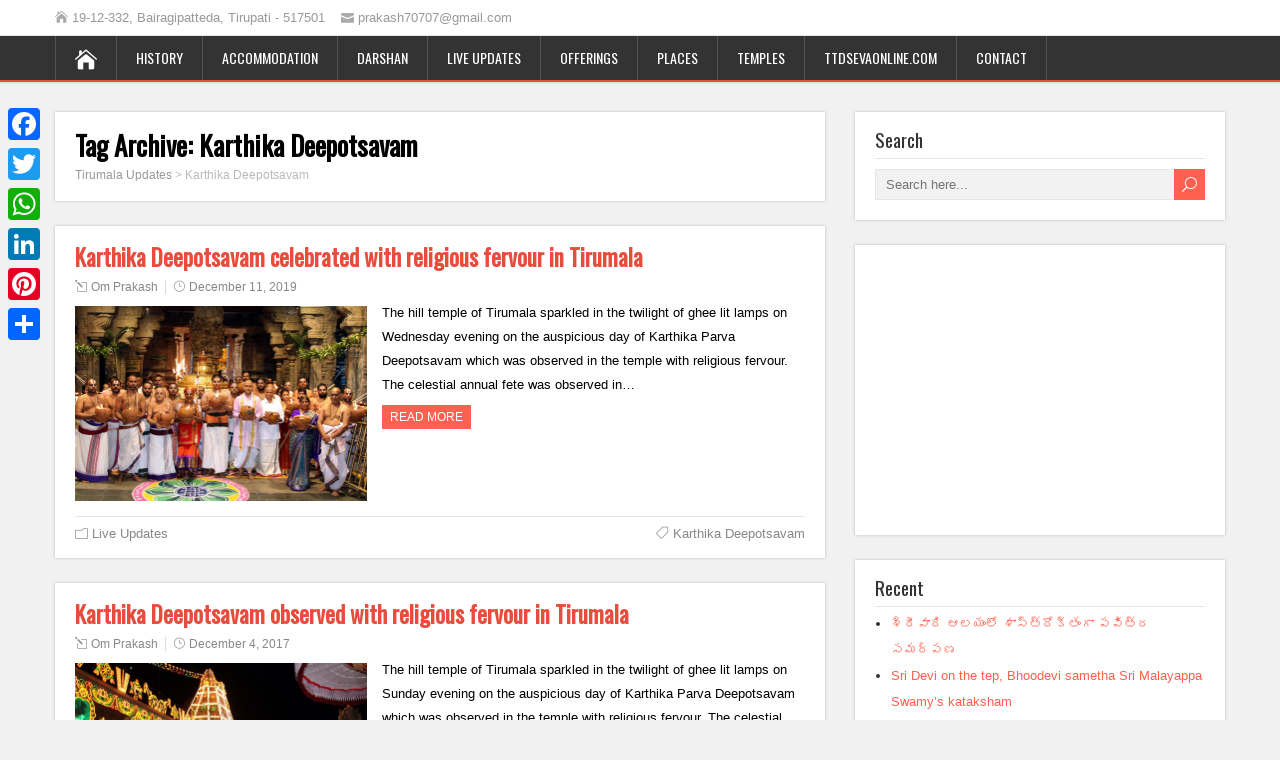

--- FILE ---
content_type: text/html; charset=UTF-8
request_url: https://www.tirumalaupdates.com/tag/karthika-deepotsavam/
body_size: 7398
content:
<!DOCTYPE html>
<!--[if IE 7]>
<html class="ie ie7" lang="en-US">
<![endif]-->
<!--[if IE 8]>
<html class="ie ie8" lang="en-US">
<![endif]-->
<!--[if !(IE 7) | !(IE 8)  ]><!-->
<html lang="en-US">
<!--<![endif]-->
<head>
  <meta charset="UTF-8" /> 
  <meta name="viewport" content="width=device-width" />  
  
  <!--[if lt IE 9]>
	<script src="https://www.tirumalaupdates.com/wp-content/themes/songwriter/js/html5.js"></script>
	<![endif]-->
  <link rel="pingback" href="https://www.tirumalaupdates.com/xmlrpc.php">
<script type="text/javascript">
!function(e){var t={};function n(r){if(t[r])return t[r].exports;var o=t[r]={i:r,l:!1,exports:{}};return e[r].call(o.exports,o,o.exports,n),o.l=!0,o.exports}n.m=e,n.c=t,n.d=function(e,t,r){n.o(e,t)||Object.defineProperty(e,t,{enumerable:!0,get:r})},n.r=function(e){"undefined"!=typeof Symbol&&Symbol.toStringTag&&Object.defineProperty(e,Symbol.toStringTag,{value:"Module"}),Object.defineProperty(e,"__esModule",{value:!0})},n.t=function(e,t){if(1&t&&(e=n(e)),8&t)return e;if(4&t&&"object"==typeof e&&e&&e.__esModule)return e;var r=Object.create(null);if(n.r(r),Object.defineProperty(r,"default",{enumerable:!0,value:e}),2&t&&"string"!=typeof e)for(var o in e)n.d(r,o,function(t){return e[t]}.bind(null,o));return r},n.n=function(e){var t=e&&e.__esModule?function(){return e.default}:function(){return e};return n.d(t,"a",t),t},n.o=function(e,t){return Object.prototype.hasOwnProperty.call(e,t)},n.p="",n(n.s=0)}([function(e,t,n){(function(e){!function({ampUrl:t,isCustomizePreview:n,isAmpDevMode:r,noampQueryVarName:o,noampQueryVarValue:i,disabledStorageKey:a,mobileUserAgents:s,regexRegex:u}){if("undefined"==typeof sessionStorage)return;const c=new RegExp(u);if(!s.some(e=>{const t=e.match(c);return!(!t||!new RegExp(t[1],t[2]).test(navigator.userAgent))||navigator.userAgent.includes(e)}))return;e.addEventListener("DOMContentLoaded",()=>{const e=document.getElementById("amp-mobile-version-switcher");if(!e)return;e.hidden=!1;const t=e.querySelector("a[href]");t&&t.addEventListener("click",()=>{sessionStorage.removeItem(a)})});const f=r&&["paired-browsing-non-amp","paired-browsing-amp"].includes(window.name);if(sessionStorage.getItem(a)||n||f)return;const d=new URL(location.href),l=new URL(t);l.hash=d.hash,d.searchParams.has(o)&&i===d.searchParams.get(o)?sessionStorage.setItem(a,"1"):l.href!==d.href&&(window.stop(),location.replace(l.href))}({"ampUrl":"https:\/\/www.tirumalaupdates.com\/tag\/karthika-deepotsavam\/?amp","noampQueryVarName":"noamp","noampQueryVarValue":"mobile","disabledStorageKey":"amp_mobile_redirect_disabled","mobileUserAgents":["Mobile","Android","Silk\/","Kindle","BlackBerry","Opera Mini","Opera Mobi"],"regexRegex":"^\\/((?:.|\n)+)\\/([i]*)$","isCustomizePreview":false,"isAmpDevMode":false})}).call(this,n(1))},function(e,t){var n;n=function(){return this}();try{n=n||new Function("return this")()}catch(e){"object"==typeof window&&(n=window)}e.exports=n}]);
</script>
<title>Karthika Deepotsavam &#8211; Tirumala Updates</title>
<style type='text/css'>		#wrapper #header .header-content .site-title, #wrapper #header .header-content .site-description, #wrapper #header .header-content .header-logo { max-width: 100%; }</style><meta name='robots' content='max-image-preview:large' />
<link rel='dns-prefetch' href='//fonts.googleapis.com' />
<link rel='dns-prefetch' href='//s.w.org' />
<link rel="alternate" type="application/rss+xml" title="Tirumala Updates &raquo; Feed" href="https://www.tirumalaupdates.com/feed/" />
<link rel="alternate" type="application/rss+xml" title="Tirumala Updates &raquo; Comments Feed" href="https://www.tirumalaupdates.com/comments/feed/" />
<link rel="alternate" type="application/rss+xml" title="Tirumala Updates &raquo; Karthika Deepotsavam Tag Feed" href="https://www.tirumalaupdates.com/tag/karthika-deepotsavam/feed/" />
		<script type="text/javascript">
			window._wpemojiSettings = {"baseUrl":"https:\/\/s.w.org\/images\/core\/emoji\/13.1.0\/72x72\/","ext":".png","svgUrl":"https:\/\/s.w.org\/images\/core\/emoji\/13.1.0\/svg\/","svgExt":".svg","source":{"concatemoji":"https:\/\/www.tirumalaupdates.com\/wp-includes\/js\/wp-emoji-release.min.js?ver=5.8.12"}};
			!function(e,a,t){var n,r,o,i=a.createElement("canvas"),p=i.getContext&&i.getContext("2d");function s(e,t){var a=String.fromCharCode;p.clearRect(0,0,i.width,i.height),p.fillText(a.apply(this,e),0,0);e=i.toDataURL();return p.clearRect(0,0,i.width,i.height),p.fillText(a.apply(this,t),0,0),e===i.toDataURL()}function c(e){var t=a.createElement("script");t.src=e,t.defer=t.type="text/javascript",a.getElementsByTagName("head")[0].appendChild(t)}for(o=Array("flag","emoji"),t.supports={everything:!0,everythingExceptFlag:!0},r=0;r<o.length;r++)t.supports[o[r]]=function(e){if(!p||!p.fillText)return!1;switch(p.textBaseline="top",p.font="600 32px Arial",e){case"flag":return s([127987,65039,8205,9895,65039],[127987,65039,8203,9895,65039])?!1:!s([55356,56826,55356,56819],[55356,56826,8203,55356,56819])&&!s([55356,57332,56128,56423,56128,56418,56128,56421,56128,56430,56128,56423,56128,56447],[55356,57332,8203,56128,56423,8203,56128,56418,8203,56128,56421,8203,56128,56430,8203,56128,56423,8203,56128,56447]);case"emoji":return!s([10084,65039,8205,55357,56613],[10084,65039,8203,55357,56613])}return!1}(o[r]),t.supports.everything=t.supports.everything&&t.supports[o[r]],"flag"!==o[r]&&(t.supports.everythingExceptFlag=t.supports.everythingExceptFlag&&t.supports[o[r]]);t.supports.everythingExceptFlag=t.supports.everythingExceptFlag&&!t.supports.flag,t.DOMReady=!1,t.readyCallback=function(){t.DOMReady=!0},t.supports.everything||(n=function(){t.readyCallback()},a.addEventListener?(a.addEventListener("DOMContentLoaded",n,!1),e.addEventListener("load",n,!1)):(e.attachEvent("onload",n),a.attachEvent("onreadystatechange",function(){"complete"===a.readyState&&t.readyCallback()})),(n=t.source||{}).concatemoji?c(n.concatemoji):n.wpemoji&&n.twemoji&&(c(n.twemoji),c(n.wpemoji)))}(window,document,window._wpemojiSettings);
		</script>
		<style type="text/css">
img.wp-smiley,
img.emoji {
	display: inline !important;
	border: none !important;
	box-shadow: none !important;
	height: 1em !important;
	width: 1em !important;
	margin: 0 .07em !important;
	vertical-align: -0.1em !important;
	background: none !important;
	padding: 0 !important;
}
</style>
	<link rel='stylesheet' id='wp-block-library-css'  href='https://www.tirumalaupdates.com/wp-includes/css/dist/block-library/style.min.css?ver=5.8.12' type='text/css' media='all' />
<link rel='stylesheet' id='quads-style-css-css'  href='https://www.tirumalaupdates.com/wp-content/plugins/quick-adsense-reloaded/includes/gutenberg/dist/blocks.style.build.css?ver=2.0.30' type='text/css' media='all' />
<link rel='stylesheet' id='contact-form-7-css'  href='https://www.tirumalaupdates.com/wp-content/plugins/contact-form-7/includes/css/styles.css?ver=5.4.2' type='text/css' media='all' />
<link rel='stylesheet' id='math-captcha-frontend-css'  href='https://www.tirumalaupdates.com/wp-content/plugins/wp-math-captcha/css/frontend.css?ver=5.8.12' type='text/css' media='all' />
<link rel='stylesheet' id='songwriter-style-red-css'  href='https://www.tirumalaupdates.com/wp-content/themes/songwriter/css/colors/red.css?ver=5.8.12' type='text/css' media='all' />
<link rel='stylesheet' id='songwriter-elegantfont-css'  href='https://www.tirumalaupdates.com/wp-content/themes/songwriter/css/elegantfont.css?ver=5.8.12' type='text/css' media='all' />
<link rel='stylesheet' id='songwriter-style-css'  href='https://www.tirumalaupdates.com/wp-content/themes/songwriter/style.css?ver=5.8.12' type='text/css' media='all' />
<link crossorigin="anonymous" rel='stylesheet' id='songwriter-google-font-default-css'  href='//fonts.googleapis.com/css?family=Oswald&#038;subset=latin%2Clatin-ext&#038;ver=5.8.12' type='text/css' media='all' />
<link rel='stylesheet' id='addtoany-css'  href='https://www.tirumalaupdates.com/wp-content/plugins/add-to-any/addtoany.min.css?ver=1.15' type='text/css' media='all' />
<style id='addtoany-inline-css' type='text/css'>
@media screen and (max-width:980px){
.a2a_floating_style.a2a_vertical_style{display:none;}
}
</style>
<style id='quads-styles-inline-css' type='text/css'>

    .quads-location ins.adsbygoogle {
        background: transparent !important;
    }
    
    .quads-ad-label { font-size: 12px; text-align: center; color: #333;}
</style>
<script type='text/javascript' src='https://www.tirumalaupdates.com/wp-includes/js/jquery/jquery.min.js?ver=3.6.0' id='jquery-core-js'></script>
<script type='text/javascript' src='https://www.tirumalaupdates.com/wp-includes/js/jquery/jquery-migrate.min.js?ver=3.3.2' id='jquery-migrate-js'></script>
<script type='text/javascript' src='https://www.tirumalaupdates.com/wp-content/plugins/add-to-any/addtoany.min.js?ver=1.1' id='addtoany-js'></script>
<script type='text/javascript' src='https://www.tirumalaupdates.com/wp-content/plugins/news-ticker/cycle.js?ver=5.8.12' id='ticker_pack-js'></script>
<link rel="https://api.w.org/" href="https://www.tirumalaupdates.com/wp-json/" /><link rel="alternate" type="application/json" href="https://www.tirumalaupdates.com/wp-json/wp/v2/tags/1200" /><link rel="EditURI" type="application/rsd+xml" title="RSD" href="https://www.tirumalaupdates.com/xmlrpc.php?rsd" />
<link rel="wlwmanifest" type="application/wlwmanifest+xml" href="https://www.tirumalaupdates.com/wp-includes/wlwmanifest.xml" /> 
<meta name="generator" content="WordPress 5.8.12" />

<script data-cfasync="false">
window.a2a_config=window.a2a_config||{};a2a_config.callbacks=[];a2a_config.overlays=[];a2a_config.templates={};
(function(d,s,a,b){a=d.createElement(s);b=d.getElementsByTagName(s)[0];a.async=1;a.src="https://static.addtoany.com/menu/page.js";b.parentNode.insertBefore(a,b);})(document,"script");
</script>
<script async src="//pagead2.googlesyndication.com/pagead/js/adsbygoogle.js"></script>
<script>
  (adsbygoogle = window.adsbygoogle || []).push({
    google_ad_client: "ca-pub-7367659240963633",
    enable_page_level_ads: true
  });
</script><script type='text/javascript'>document.cookie = 'quads_browser_width='+screen.width;</script><!--[if IE]>
<style type="text/css" media="screen">
#header, #wrapper-footer, #nav-below, .entry-content, .sidebar-widget, .search .navigation, .entry-headline-wrapper, .post-entry {
        behavior: url("https://www.tirumalaupdates.com/wp-content/themes/songwriter/css/pie/PIE.php");
        zoom: 1;
}
</style>
<![endif]-->
<link rel="amphtml" href="https://www.tirumalaupdates.com/tag/karthika-deepotsavam/?amp"><style>#amp-mobile-version-switcher{position:absolute;width:100%;left:0;z-index:100}#amp-mobile-version-switcher>a{display:block;padding:15px 0;font-family:-apple-system,BlinkMacSystemFont,Segoe UI,Roboto,Oxygen-Sans,Ubuntu,Cantarell,Helvetica Neue,sans-serif;font-size:16px;font-weight:600;color:#eaeaea;text-align:center;text-decoration:none;background-color:#444;border:0}#amp-mobile-version-switcher>a:active,#amp-mobile-version-switcher>a:focus,#amp-mobile-version-switcher>a:hover{text-decoration:underline}</style><link rel="alternate" type="text/html" media="only screen and (max-width: 640px)" href="https://www.tirumalaupdates.com/tag/karthika-deepotsavam/?amp">		<style type="text/css" id="wp-custom-css">
			
.header-content-wrapper
{
 display:none;
}
		</style>
		  
</head>
 
<body class="archive tag tag-karthika-deepotsavam tag-1200" id="wrapper">   
<div id="container">

  <header id="header">
  <div class="top-navigation-wrapper">
    <div class="top-navigation">
      <p class="header-contact">
        <span class="header-contact-address"><i class="icon_house" aria-hidden="true"></i>19-12-332, Bairagipatteda, Tirupati - 517501</span>
        <span class="header-contact-email"><i class="icon_mail" aria-hidden="true"></i>prakash70707@gmail.com</span>
 
    </div>
  </div>
    
  <div class="header-content-wrapper">
    <div class="header-content">
      <p class="site-title"><a href="https://www.tirumalaupdates.com/">Tirumala Updates</a></p>
    </div>
  </div>
  <div class="menu-box-wrapper">
    <div class="menu-box">
      <a class="link-home" href="https://www.tirumalaupdates.com/"><i class="icon_house" aria-hidden="true"></i></a>
<div class="menu-top-menu-container"><ul id="nav" class="menu"><li id="menu-item-34" class="menu-item menu-item-type-taxonomy menu-item-object-category menu-item-34"><a href="https://www.tirumalaupdates.com/tirumala-tirupati-history/">History</a></li>
<li id="menu-item-32" class="menu-item menu-item-type-taxonomy menu-item-object-category menu-item-32"><a href="https://www.tirumalaupdates.com/tirumala-accommodation/">Accommodation</a></li>
<li id="menu-item-33" class="menu-item menu-item-type-taxonomy menu-item-object-category menu-item-33"><a href="https://www.tirumalaupdates.com/darshan/">Darshan</a></li>
<li id="menu-item-35" class="menu-item menu-item-type-taxonomy menu-item-object-category menu-item-35"><a href="https://www.tirumalaupdates.com/live-updates-tirumala/">Live Updates</a></li>
<li id="menu-item-36" class="menu-item menu-item-type-taxonomy menu-item-object-category menu-item-36"><a href="https://www.tirumalaupdates.com/offering-at-temple/">Offerings</a></li>
<li id="menu-item-37" class="menu-item menu-item-type-taxonomy menu-item-object-category menu-item-37"><a href="https://www.tirumalaupdates.com/places-to-visit/">Places</a></li>
<li id="menu-item-38" class="menu-item menu-item-type-taxonomy menu-item-object-category menu-item-38"><a href="https://www.tirumalaupdates.com/temples-near-tirumala/">Temples</a></li>
<li id="menu-item-188" class="menu-item menu-item-type-taxonomy menu-item-object-category menu-item-188"><a href="https://www.tirumalaupdates.com/ttd-seva-online/">TTDSevaOnline.com</a></li>
<li id="menu-item-21" class="menu-item menu-item-type-post_type menu-item-object-page menu-item-21"><a href="https://www.tirumalaupdates.com/contact/">Contact</a></li>
</ul></div>    </div>
  </div>
    
  </header> <!-- end of header -->

<div id="main-content-wrapper">
<div id="main-content">
<div id="content" class="hentry"><div class="entry-headline-wrapper">
  <div class="entry-headline-wrapper-inner">
    <h1 class="entry-headline">Tag Archive: <span>Karthika Deepotsavam</span></h1>
<p class="breadcrumb-navigation"><!-- Breadcrumb NavXT 6.6.0 -->
<span property="itemListElement" typeof="ListItem"><a property="item" typeof="WebPage" title="Go to Tirumala Updates." href="https://www.tirumalaupdates.com" class="home" ><span property="name">Tirumala Updates</span></a><meta property="position" content="1"></span> &gt; <span property="itemListElement" typeof="ListItem"><span property="name" class="archive taxonomy post_tag current-item">Karthika Deepotsavam</span><meta property="url" content="https://www.tirumalaupdates.com/tag/karthika-deepotsavam/"><meta property="position" content="2"></span></p>  </div>
</div>
    <article class="post-entry post-7585 post type-post status-publish format-standard has-post-thumbnail hentry category-live-updates-tirumala tag-karthika-deepotsavam">
      <div class="post-entry-inner">
        <h2 class="post-entry-headline title single-title entry-title"><a href="https://www.tirumalaupdates.com/karthika-deepotsavam-celebrated-with-religious-fervour-in-tirumala/">Karthika Deepotsavam celebrated with religious fervour in Tirumala</a></h2>
        <p class="post-meta">
          <span class="post-info-author vcard author"><i class="icon_pencil-edit" aria-hidden="true"></i><span class="fn"><a href="https://www.tirumalaupdates.com/author/prakash/" title="Posts by Om Prakash" rel="author">Om Prakash</a></span></span>
          <span class="post-info-date post_date date updated"><i class="icon_clock_alt" aria-hidden="true"></i><a href="https://www.tirumalaupdates.com/karthika-deepotsavam-celebrated-with-religious-fervour-in-tirumala/">December 11, 2019</a></span>
        </p>
        <div class="post-entry-content-wrapper">
          <a href="https://www.tirumalaupdates.com/karthika-deepotsavam-celebrated-with-religious-fervour-in-tirumala/"><img width="1170" height="780" src="https://www.tirumalaupdates.com/wp-content/uploads/2019/12/karthika-2-1170x780.jpg" class="attachment-post-thumbnail size-post-thumbnail wp-post-image" alt="karthika 2" loading="lazy" srcset="https://www.tirumalaupdates.com/wp-content/uploads/2019/12/karthika-2-1170x780.jpg 1170w, https://www.tirumalaupdates.com/wp-content/uploads/2019/12/karthika-2-300x200.jpg 300w, https://www.tirumalaupdates.com/wp-content/uploads/2019/12/karthika-2-768x512.jpg 768w, https://www.tirumalaupdates.com/wp-content/uploads/2019/12/karthika-2-1024x682.jpg 1024w, https://www.tirumalaupdates.com/wp-content/uploads/2019/12/karthika-2.jpg 1280w" sizes="(max-width: 1170px) 100vw, 1170px" /></a>
          <div class="post-entry-content">
<p>The hill temple of Tirumala sparkled in the twilight of ghee lit lamps on Wednesday evening on the auspicious day of Karthika Parva Deepotsavam which was observed in the temple with religious fervour. The celestial annual fete was observed in&#8230;<br /><a class="read-more-button" href="https://www.tirumalaupdates.com/karthika-deepotsavam-celebrated-with-religious-fervour-in-tirumala/">Read more</a></p>
          </div>
        </div>
        <div class="post-info">
          <p class="post-category"><span class="post-info-category"><i class="icon_folder-alt" aria-hidden="true"></i><a href="https://www.tirumalaupdates.com/live-updates-tirumala/" rel="category tag">Live Updates</a></span></p>
          <p class="post-tags"><span class="post-info-tags"><i class="icon_tag_alt" aria-hidden="true"></i><a href="https://www.tirumalaupdates.com/tag/karthika-deepotsavam/" rel="tag">Karthika Deepotsavam</a></span></p>
        </div>
      </div>
    </article>    <article class="post-entry post-3062 post type-post status-publish format-standard has-post-thumbnail hentry category-live-updates-tirumala tag-karthika-deepotsavam tag-karthika-vana-bhojanam tag-tirumala-deepotsavam">
      <div class="post-entry-inner">
        <h2 class="post-entry-headline title single-title entry-title"><a href="https://www.tirumalaupdates.com/karthika-deepotsavam-observed-with-religious-fervour-in-tirumala/">Karthika Deepotsavam observed with religious fervour in Tirumala</a></h2>
        <p class="post-meta">
          <span class="post-info-author vcard author"><i class="icon_pencil-edit" aria-hidden="true"></i><span class="fn"><a href="https://www.tirumalaupdates.com/author/prakash/" title="Posts by Om Prakash" rel="author">Om Prakash</a></span></span>
          <span class="post-info-date post_date date updated"><i class="icon_clock_alt" aria-hidden="true"></i><a href="https://www.tirumalaupdates.com/karthika-deepotsavam-observed-with-religious-fervour-in-tirumala/">December 4, 2017</a></span>
        </p>
        <div class="post-entry-content-wrapper">
          <a href="https://www.tirumalaupdates.com/karthika-deepotsavam-observed-with-religious-fervour-in-tirumala/"><img width="1170" height="780" src="https://www.tirumalaupdates.com/wp-content/uploads/2017/12/karthika-6-1170x780.jpg" class="attachment-post-thumbnail size-post-thumbnail wp-post-image" alt="karthika 6" loading="lazy" srcset="https://www.tirumalaupdates.com/wp-content/uploads/2017/12/karthika-6-1170x780.jpg 1170w, https://www.tirumalaupdates.com/wp-content/uploads/2017/12/karthika-6-300x200.jpg 300w, https://www.tirumalaupdates.com/wp-content/uploads/2017/12/karthika-6-768x512.jpg 768w, https://www.tirumalaupdates.com/wp-content/uploads/2017/12/karthika-6-1024x682.jpg 1024w, https://www.tirumalaupdates.com/wp-content/uploads/2017/12/karthika-6.jpg 1280w" sizes="(max-width: 1170px) 100vw, 1170px" /></a>
          <div class="post-entry-content">
<p>The hill temple of Tirumala sparkled in the twilight of ghee lit lamps on Sunday evening on the auspicious day of Karthika Parva Deepotsavam which was observed in the temple with religious fervour. The celestial annual fete was observed in&#8230;<br /><a class="read-more-button" href="https://www.tirumalaupdates.com/karthika-deepotsavam-observed-with-religious-fervour-in-tirumala/">Read more</a></p>
          </div>
        </div>
        <div class="post-info">
          <p class="post-category"><span class="post-info-category"><i class="icon_folder-alt" aria-hidden="true"></i><a href="https://www.tirumalaupdates.com/live-updates-tirumala/" rel="category tag">Live Updates</a></span></p>
          <p class="post-tags"><span class="post-info-tags"><i class="icon_tag_alt" aria-hidden="true"></i><a href="https://www.tirumalaupdates.com/tag/karthika-deepotsavam/" rel="tag">Karthika Deepotsavam</a>, <a href="https://www.tirumalaupdates.com/tag/karthika-vana-bhojanam/" rel="tag">Karthika Vana Bhojanam</a>, <a href="https://www.tirumalaupdates.com/tag/tirumala-deepotsavam/" rel="tag">Tirumala deepotsavam</a></span></p>
        </div>
      </div>
    </article> 
  
</div> <!-- end of content -->
<aside id="sidebar">
<div id="search-3" class="sidebar-widget widget_search"><div class="sidebar-widget-inner"> <p class="sidebar-headline">Search</p><form id="searchform" method="get" action="https://www.tirumalaupdates.com/">
  <div class="searchform-wrapper"><input type="text" value="" name="s" id="s" placeholder="Search here..." />
  <input type="submit" class="send icon_search" name="searchsubmit" value="&#x55;" /></div>
</form></div></div>
<!-- Quick Adsense Reloaded -->
<div id="adswidget1-quick-adsense-reloaded-2" class="sidebar-widget quads-ad1_widget"><div class="sidebar-widget-inner"><div id="quads-ad1_widget" style="float:none;margin:0px;; padding:0px 0px 0px 0px ; "><script async src="//pagead2.googlesyndication.com/pagead/js/adsbygoogle.js"></script>
<!-- tirumala_sidebar -->
<ins class="adsbygoogle"
     style="display:block"
     data-ad-client="ca-pub-7367659240963633"
     data-ad-slot="8607305260"
     data-ad-format="auto"></ins>
<script>
(adsbygoogle = window.adsbygoogle || []).push({});
</script></div></div></div>
		<div id="recent-posts-4" class="sidebar-widget widget_recent_entries"><div class="sidebar-widget-inner">
		 <p class="sidebar-headline">Recent</p>
		<ul>
											<li>
					<a href="https://www.tirumalaupdates.com/%e0%b0%b6%e0%b1%8d%e0%b0%b0%e0%b1%80%e0%b0%b5%e0%b0%be%e0%b0%b0%e0%b0%bf-%e0%b0%86%e0%b0%b2%e0%b0%af%e0%b0%82%e0%b0%b2%e0%b1%8b-%e0%b0%b6%e0%b0%be%e0%b0%b8%e0%b1%8d%e0%b0%a4%e0%b1%8d%e0%b0%b0%e0%b1%8b/">శ్రీవారి ఆలయంలో శాస్త్రోక్తంగా పవిత్ర సమర్పణ</a>
									</li>
											<li>
					<a href="https://www.tirumalaupdates.com/sri-devi-on-the-tep-bhoodevi-sametha-sri-malayappa-swamys-kataksham/">Sri Devi on the tep, Bhoodevi sametha Sri Malayappa Swamy&#8217;s kataksham</a>
									</li>
											<li>
					<a href="https://www.tirumalaupdates.com/rukmini-krishnas-abhayam-on-the-raft/">Rukmini Krishna&#8217;s abhayam on the raft</a>
									</li>
											<li>
					<a href="https://www.tirumalaupdates.com/ttd-school-inks-pact-with-singhania-education-trust/">TTD SCHOOL INKS PACT WITH SINGHANIA EDUCATION TRUST</a>
									</li>
											<li>
					<a href="https://www.tirumalaupdates.com/tirumala-sri-vari-salakatla-theppatsavam-from-march-3-to-7/">Tirumala Sri Vari Salakatla Theppatsavam from March 3 to 7</a>
									</li>
					</ul>

		</div></div><div id="text-8" class="sidebar-widget widget_text"><div class="sidebar-widget-inner"> <p class="sidebar-headline">Online Viewers</p>			<div class="textwidget"><script id="_waunh9">var _wau = _wau || []; _wau.push(["classic", "s4ujmdum72iu", "nh9"]);
(function() {var s=document.createElement("script"); s.async=true;
s.src="//widgets.amung.us/classic.js";
document.getElementsByTagName("head")[0].appendChild(s);
})();</script></div>
		</div></div></aside> <!-- end of sidebar -->
</div> <!-- end of main-content -->
</div> <!-- end of main-content-wrapper -->
<footer id="wrapper-footer">
<div class="footer-signature"><div class="footer-signature-content">			<div class="textwidget"><p style="text-align:left; color:#776542">© 2019, Tirumala Updates.</p></div>
		</div></div></footer>  <!-- end of wrapper-footer -->
</div> <!-- end of container -->
<div class="a2a_kit a2a_kit_size_32 a2a_floating_style a2a_vertical_style" style="left:0px;top:100px;background-color:transparent;"><a class="a2a_button_facebook" href="https://www.addtoany.com/add_to/facebook?linkurl=https%3A%2F%2Fwww.tirumalaupdates.com%2Ftag%2Fkarthika-deepotsavam%2F&amp;linkname=Karthika%20Deepotsavam" title="Facebook" rel="nofollow noopener" target="_blank"></a><a class="a2a_button_twitter" href="https://www.addtoany.com/add_to/twitter?linkurl=https%3A%2F%2Fwww.tirumalaupdates.com%2Ftag%2Fkarthika-deepotsavam%2F&amp;linkname=Karthika%20Deepotsavam" title="Twitter" rel="nofollow noopener" target="_blank"></a><a class="a2a_button_whatsapp" href="https://www.addtoany.com/add_to/whatsapp?linkurl=https%3A%2F%2Fwww.tirumalaupdates.com%2Ftag%2Fkarthika-deepotsavam%2F&amp;linkname=Karthika%20Deepotsavam" title="WhatsApp" rel="nofollow noopener" target="_blank"></a><a class="a2a_button_linkedin" href="https://www.addtoany.com/add_to/linkedin?linkurl=https%3A%2F%2Fwww.tirumalaupdates.com%2Ftag%2Fkarthika-deepotsavam%2F&amp;linkname=Karthika%20Deepotsavam" title="LinkedIn" rel="nofollow noopener" target="_blank"></a><a class="a2a_button_pinterest" href="https://www.addtoany.com/add_to/pinterest?linkurl=https%3A%2F%2Fwww.tirumalaupdates.com%2Ftag%2Fkarthika-deepotsavam%2F&amp;linkname=Karthika%20Deepotsavam" title="Pinterest" rel="nofollow noopener" target="_blank"></a><a class="a2a_dd addtoany_share_save addtoany_share" href="https://www.addtoany.com/share"></a></div><script>
  (function(i,s,o,g,r,a,m){i['GoogleAnalyticsObject']=r;i[r]=i[r]||function(){
  (i[r].q=i[r].q||[]).push(arguments)},i[r].l=1*new Date();a=s.createElement(o),
  m=s.getElementsByTagName(o)[0];a.async=1;a.src=g;m.parentNode.insertBefore(a,m)
  })(window,document,'script','https://www.google-analytics.com/analytics.js','ga');

  ga('create', 'UA-96336838-1', 'auto');
  ga('send', 'pageview');

</script>		<div id="amp-mobile-version-switcher" hidden>
			<a rel="amphtml" href="https://www.tirumalaupdates.com/tag/karthika-deepotsavam/?amp">
				Go to mobile version			</a>
		</div>

				<script type='text/javascript' src='https://www.tirumalaupdates.com/wp-includes/js/dist/vendor/regenerator-runtime.min.js?ver=0.13.7' id='regenerator-runtime-js'></script>
<script type='text/javascript' src='https://www.tirumalaupdates.com/wp-includes/js/dist/vendor/wp-polyfill.min.js?ver=3.15.0' id='wp-polyfill-js'></script>
<script type='text/javascript' id='contact-form-7-js-extra'>
/* <![CDATA[ */
var wpcf7 = {"api":{"root":"https:\/\/www.tirumalaupdates.com\/wp-json\/","namespace":"contact-form-7\/v1"}};
/* ]]> */
</script>
<script type='text/javascript' src='https://www.tirumalaupdates.com/wp-content/plugins/contact-form-7/includes/js/index.js?ver=5.4.2' id='contact-form-7-js'></script>
<script type='text/javascript' src='https://www.tirumalaupdates.com/wp-content/themes/songwriter/js/placeholders.js?ver=3.0.2' id='songwriter-placeholders-js'></script>
<script type='text/javascript' src='https://www.tirumalaupdates.com/wp-content/themes/songwriter/js/scroll-to-top.js?ver=1.0' id='songwriter-scroll-to-top-js'></script>
<script type='text/javascript' src='https://www.tirumalaupdates.com/wp-content/themes/songwriter/js/menubox.js?ver=1.0' id='songwriter-menubox-js'></script>
<script type='text/javascript' src='https://www.tirumalaupdates.com/wp-content/themes/songwriter/js/selectnav.js?ver=0.1' id='songwriter-selectnav-js'></script>
<script type='text/javascript' src='https://www.tirumalaupdates.com/wp-content/themes/songwriter/js/responsive.js?ver=1.0' id='songwriter-responsive-js'></script>
<script type='text/javascript' src='https://www.tirumalaupdates.com/wp-includes/js/wp-embed.min.js?ver=5.8.12' id='wp-embed-js'></script>
<script type='text/javascript' src='https://www.tirumalaupdates.com/wp-content/plugins/quick-adsense-reloaded/assets/js/ads.js?ver=2.0.30' id='quads-admin-ads-js'></script>
    
</body>
</html>

--- FILE ---
content_type: text/html; charset=utf-8
request_url: https://www.google.com/recaptcha/api2/aframe
body_size: 268
content:
<!DOCTYPE HTML><html><head><meta http-equiv="content-type" content="text/html; charset=UTF-8"></head><body><script nonce="d4T4zovVK8PaVKoKAXxKZQ">/** Anti-fraud and anti-abuse applications only. See google.com/recaptcha */ try{var clients={'sodar':'https://pagead2.googlesyndication.com/pagead/sodar?'};window.addEventListener("message",function(a){try{if(a.source===window.parent){var b=JSON.parse(a.data);var c=clients[b['id']];if(c){var d=document.createElement('img');d.src=c+b['params']+'&rc='+(localStorage.getItem("rc::a")?sessionStorage.getItem("rc::b"):"");window.document.body.appendChild(d);sessionStorage.setItem("rc::e",parseInt(sessionStorage.getItem("rc::e")||0)+1);localStorage.setItem("rc::h",'1769184401977');}}}catch(b){}});window.parent.postMessage("_grecaptcha_ready", "*");}catch(b){}</script></body></html>